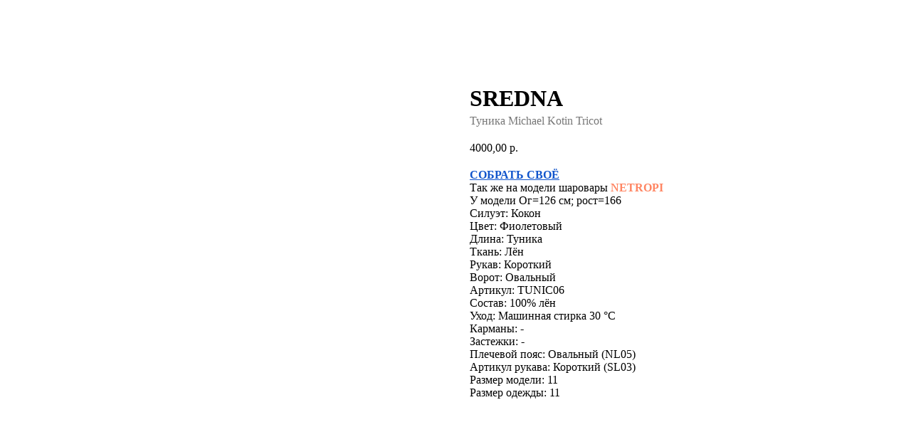

--- FILE ---
content_type: text/html; charset=UTF-8
request_url: https://www.michaelkotin.com/tproduct/1-901169003126-sredna
body_size: 21383
content:
<!DOCTYPE html>
<html lang="en" dir="ltr">
<head>
    <meta charset="utf-8">
    <meta name="viewport" content="width=device-width, initial-scale=1.0" />
    
<title>SREDNA - Туника Michael Kotin Tricot</title>
<meta name="description" content="туника из льна">
<meta name="keywords" content="">
<meta property="og:title" content="SREDNA" />
<meta property="og:description" content="туника из льна" />
<meta property="og:type" content="website" />
<meta property="og:url" content="https://www.michaelkotin.com/tproduct/1-901169003126-sredna" />
<meta property="og:image" content="https://static.tildacdn.com/tild3330-3961-4432-a435-663038316262/IMG_0636.jpg" />
<link rel="canonical" href="https://www.michaelkotin.com/tproduct/1-901169003126-sredna" />
    <link rel="stylesheet" href="https://static.tildacdn.com/css/fonts-tildasans.css" type="text/css" media="all">
    <link rel="stylesheet" href="https://static.tildacdn.com/css/tilda-grid-3.0.min.css">
    <link rel="stylesheet" href="https://static.tildacdn.com/ws/project1614150/tilda-blocks-page48540767.min.css?t=1765622583" type="text/css" media="all" onerror="this.loaderr='y';" /><link rel="stylesheet" href="https://static.tildacdn.com/ws/project1614150/tilda-blocks-page48540767.min.css?t=1765622583" type="text/css" media="all" onerror="this.loaderr='y';" />
    <link rel="stylesheet" href="https://static.tildacdn.com/css/tilda-cart-1.0.min.css" type="text/css" media="all">
    <link rel="stylesheet" href="https://static.tildacdn.com/css/tilda-forms-1.0.min.css" type="text/css" media="all">
    <link rel="stylesheet" href="https://static.tildacdn.com/css/tilda-catalog-1.1.min.css" type="text/css" media="all" onerror="this.loaderr='y';" />
    <link rel="stylesheet" href="https://static.tildacdn.com/css/tilda-delivery-1.0.min.css">
    <link rel="stylesheet" href="https://static.tildacdn.com/css/tilda-slds-1.4.min.css">
    <link rel="stylesheet" href="https://static.tildacdn.com/css/tilda-zoom-2.0.min.css">
    <link rel="stylesheet" href="https://static.tildacdn.com/css/tilda-popup-1.1.min.css">
    <link rel="stylesheet" href="https://static.tildacdn.com/css/tilda-cover-1.0.min.css" type="text/css" media="all">
    <link rel="stylesheet" href="https://static.tildacdn.com/css/tilda-menusub-1.0.min.css">
    <link rel="stylesheet" href="https://static.tildacdn.com/css/tilda-animation-1.0.min.css" type="text/css" media="all">
    <script src="https://static.tildacdn.com/js/tilda-scripts-3.0.min.js"></script>
    <script src="https://static.tildacdn.com/ws/project1614150/tilda-blocks-page48540767.min.js?t=1765622583" onerror="this.loaderr='y';"></script><script src="https://static.tildacdn.com/ws/project1614150/tilda-blocks-page48540767.min.js?t=1765622583" onerror="this.loaderr='y';"></script>
    <script src="https://static.tildacdn.com/js/tilda-forms-1.0.min.js" charset="utf-8"></script>
    <script src="https://static.tildacdn.com/js/hammer.min.js" charset="utf-8"></script>
    <script src="https://static.tildacdn.com/js/tilda-slds-1.4.min.js" charset="utf-8"></script>
    <script src="https://static.tildacdn.com/js/tilda-zoom-2.0.min.js" charset="utf-8"></script>
    <script src="https://static.tildacdn.com/js/tilda-cart-1.1.min.js" charset="utf-8"></script>
    <script src="https://static.tildacdn.com/js/tilda-products-1.0.min.js" charset="utf-8"></script>
    <script src="https://static.tildacdn.com/js/tilda-catalog-1.1.min.js" charset="utf-8" async onerror="this.loaderr='y';"></script>
    <script src="https://static.tildacdn.com/js/tilda-delivery-1.0.min.js" charset="utf-8"></script>
    <script src="https://static.tildacdn.com/js/tilda-cover-1.0.min.js" charset="utf-8"></script>
    <script src="https://static.tildacdn.com/js/tilda-menusub-1.0.min.js" charset="utf-8"></script>
    <script src="https://static.tildacdn.com/js/tilda-animation-1.0.min.js" charset="utf-8"></script>
    <script src="https://static.tildacdn.com/js/tilda-wishlist-1.0.min.js" charset="utf-8"></script>
    <script type="text/javascript">
    
    if((/bot|google|yandex|baidu|bing|msn|duckduckbot|teoma|slurp|crawler|spider|robot|crawling|facebook/i.test(navigator.userAgent))===false && typeof(sessionStorage)!='undefined' && sessionStorage.getItem('visited')!=='y'){	var style=document.createElement('style');	style.type='text/css';	style.innerHTML='@media screen and (min-width: 980px) {.t-records {opacity: 0;}.t-records_animated {-webkit-transition: opacity ease-in-out .2s;-moz-transition: opacity ease-in-out .2s;-o-transition: opacity ease-in-out .2s;transition: opacity ease-in-out .2s;}.t-records.t-records_visible {opacity: 1;}}';	document.getElementsByTagName('head')[0].appendChild(style);	$(document).ready(function() { $('.t-records').addClass('t-records_animated'); setTimeout(function(){ $('.t-records').addClass('t-records_visible'); sessionStorage.setItem('visited','y'); },400);	});}
    
    </script>
<script src="https://static.tildacdn.com/js/jquery-1.10.2.min.js" charset="utf-8"  onerror="this.loaderr='y';"></script><script src="https://static.tildacdn.com/js/tilda-lazyload-1.0.min.js" charset="utf-8" async onerror="this.loaderr='y';"></script><script src="https://static.tildacdn.com/js/tilda-widget-positions-1.0.min.js" charset="utf-8" async onerror="this.loaderr='y';"></script><script src="https://static.tildacdn.com/js/tilda-menu-1.0.min.js" charset="utf-8" async onerror="this.loaderr='y';"></script><script src="https://static.tildacdn.com/js/tilda-submenublocks-1.0.min.js" charset="utf-8" async onerror="this.loaderr='y';"></script><script src="https://static.tildacdn.com/js/tilda-menu-widgeticons-1.0.min.js" charset="utf-8" async onerror="this.loaderr='y';"></script><script src="https://static.tildacdn.com/js/tilda-skiplink-1.0.min.js" charset="utf-8" async onerror="this.loaderr='y';"></script><script src="https://static.tildacdn.com/js/tilda-events-1.0.min.js" charset="utf-8" async onerror="this.loaderr='y';"></script><link rel="stylesheet" href="https://static.tildacdn.com/css/tilda-menu-widgeticons-1.0.min.css" type="text/css" media="all" onerror="this.loaderr='y';" /></head>

<body class="t-body">
<div id="allrecords" class="t-records" data-hook="blocks-collection-content-node" data-tilda-project-id="1614150" data-tilda-page-id="" data-tilda-formskey="dab760838f0f08c316cadd5db05e93fa">

<!-- PRODUCT START -->

                
                        
                    
        
        
<!-- product header -->
<!--header-->
<div id="t-header" class="t-records" data-hook="blocks-collection-content-node" data-tilda-project-id="1614150" data-tilda-page-id="48540767" data-tilda-formskey="dab760838f0f08c316cadd5db05e93fa" data-tilda-stat-scroll="yes" data-tilda-lazy="yes" data-tilda-root-zone="one"   data-tilda-ts="y"    data-tilda-project-country="RU">

    <div id="rec745131638" class="r t-rec" style=" " data-animationappear="off" data-record-type="131"      >
<!-- T123 -->
    <div class="t123" >
        <div class="t-container_100 ">
            <div class="t-width t-width_100 ">
                <!-- nominify begin -->
                <script type="text/javascript">
    var digiScript = document.createElement ('script');
    digiScript.src = '//aq.dolyame.ru/6166/client.js?ts=' + Date.now();
    digiScript.defer = true;
    digiScript.async = true;
    document.body.appendChild (digiScript);
</script>
                 
                <!-- nominify end -->
            </div>  
        </div>
    </div>

</div>

</div>
<!--/header-->


<style>
    /* fix for hide popup close panel where product header set */
    .t-store .t-store__prod-popup__close-txt-wr, .t-store .t-popup__close {
        display: none !important;
    }
</style>

<!-- /product header -->

<div id="rec1" class="r t-rec" style="" >
    <div class="t-store t-store__prod-snippet__container">

        
        
        <a href="https://www.michaelkotin.com" class="t-popup__close" style="position:absolute; background-color:#ffffff">
            <div class="t-popup__close-wrapper">
                <svg class="t-popup__close-icon t-popup__close-icon_arrow" width="26px" height="26px" viewBox="0 0 26 26" version="1.1" xmlns="http://www.w3.org/2000/svg" xmlns:xlink="http://www.w3.org/1999/xlink"><path d="M10.4142136,5 L11.8284271,6.41421356 L5.829,12.414 L23.4142136,12.4142136 L23.4142136,14.4142136 L5.829,14.414 L11.8284271,20.4142136 L10.4142136,21.8284271 L2,13.4142136 L10.4142136,5 Z" fill="#000000"></path></svg>
                <svg class="t-popup__close-icon t-popup__close-icon_cross" width="23px" height="23px" viewBox="0 0 23 23" version="1.1" xmlns="http://www.w3.org/2000/svg" xmlns:xlink="http://www.w3.org/1999/xlink"><g stroke="none" stroke-width="1" fill="#000000" fill-rule="evenodd"><rect transform="translate(11.313708, 11.313708) rotate(-45.000000) translate(-11.313708, -11.313708) " x="10.3137085" y="-3.6862915" width="2" height="30"></rect><rect transform="translate(11.313708, 11.313708) rotate(-315.000000) translate(-11.313708, -11.313708) " x="10.3137085" y="-3.6862915" width="2" height="30"></rect></g></svg>
            </div>
        </a>
        
        <div class="js-store-product js-product t-store__product-snippet" data-product-lid="901169003126" data-product-uid="901169003126" itemscope itemtype="http://schema.org/Product">
            <meta itemprop="productID" content="901169003126" />

            <div class="t-container">
                <div>
                    <meta itemprop="image" content="https://static.tildacdn.com/tild3330-3961-4432-a435-663038316262/IMG_0636.jpg" />
                    <div class="t-store__prod-popup__slider js-store-prod-slider t-store__prod-popup__col-left t-col t-col_6">
                        <div class="js-product-img" style="width:100%;padding-bottom:75%;background-size:cover;opacity:0;">
                        </div>
                    </div>
                    <div class="t-store__prod-popup__info t-align_left t-store__prod-popup__col-right t-col t-col_6">

                        <div class="t-store__prod-popup__title-wrapper">
                            <h1 class="js-store-prod-name js-product-name t-store__prod-popup__name t-name t-name_xl" itemprop="name" >SREDNA</h1>
                            <div class="t-store__prod-popup__brand t-descr t-descr_xxs" itemprop="brand" itemscope itemtype="https://schema.org/Brand">
                                <span itemprop="name" class="js-product-brand">Туника Michael Kotin Tricot</span>                            </div>
                            <div class="t-store__prod-popup__sku t-descr t-descr_xxs">
                                <span class="js-store-prod-sku js-product-sku" translate="no" >
                                    
                                </span>
                            </div>
                        </div>

                                                                        <div itemprop="offers" itemscope itemtype="http://schema.org/AggregateOffer" style="display:none;">
                            <meta itemprop="lowPrice" content="4000.00" />
                            <meta itemprop="highPrice" content="4000.00" />
                            <meta itemprop="priceCurrency" content="RUB" />
                                                        <link itemprop="availability" href="http://schema.org/InStock">
                                                                                    <div itemprop="offers" itemscope itemtype="http://schema.org/Offer" style="display:none;">
                                <meta itemprop="serialNumber" content="387582328951" />
                                                                <meta itemprop="sku" content="Лён" />
                                                                <meta itemprop="price" content="4000.00" />
                                <meta itemprop="priceCurrency" content="RUB" />
                                                                <link itemprop="availability" href="http://schema.org/InStock">
                                                            </div>
                                                    </div>
                        
                                                
                        <div class="js-store-price-wrapper t-store__prod-popup__price-wrapper">
                            <div class="js-store-prod-price t-store__prod-popup__price t-store__prod-popup__price-item t-name t-name_md" style="">
                                                                <div class="js-product-price js-store-prod-price-val t-store__prod-popup__price-value" data-product-price-def="4000.0000" data-product-price-def-str="4000,00">4000,00</div><div class="t-store__prod-popup__price-currency" translate="no">р.</div>
                                                            </div>
                            <div class="js-store-prod-price-old t-store__prod-popup__price_old t-store__prod-popup__price-item t-name t-name_md" style="display:none;">
                                                                <div class="js-store-prod-price-old-val t-store__prod-popup__price-value"></div><div class="t-store__prod-popup__price-currency" translate="no">р.</div>
                                                            </div>
                        </div>

                        <div class="js-product-controls-wrapper">
                        </div>

                        <div class="t-store__prod-popup__links-wrapper">
                                                    </div>

                        
                        <div class="js-store-prod-text t-store__prod-popup__text t-descr t-descr_xxs" >
                                                    <div class="js-store-prod-all-text" itemprop="description">
                                <a href="https://www.michaelkotin.com/top06" style="font-size: 16px; font-style: normal; font-variant-caps: normal; text-decoration: underline; color: rgb(17, 85, 204);"><strong>СОБРАТЬ СВОЁ</strong></a><br />Так же на модели шаровары <strong><a href="http://michaelkotin.com/magazin/tproduct/210119263-763053862794-netropi" style="" data-redactor-tag="a">NETROPI</a></strong><br />У модели Ог=126 см; рост=166 <br />                            </div>
                                                                            <div class="js-store-prod-all-charcs">
                                                                                                                        <p class="js-store-prod-charcs">Силуэт: Кокон</p>
                                                                                                                            <p class="js-store-prod-charcs">Цвет: Фиолетовый</p>
                                                                                                                            <p class="js-store-prod-charcs">Длина: Туника</p>
                                                                                                                            <p class="js-store-prod-charcs">Ткань: Лён</p>
                                                                                                                            <p class="js-store-prod-charcs">Рукав: Короткий</p>
                                                                                                                            <p class="js-store-prod-charcs">Ворот: Овальный</p>
                                                                                                                            <p class="js-store-prod-charcs">Артикул: TUNIC06</p>
                                                                                                                            <p class="js-store-prod-charcs">Состав: 100% лён</p>
                                                                                                                            <p class="js-store-prod-charcs">Уход: Машинная стирка 30 °C</p>
                                                                                                                            <p class="js-store-prod-charcs">Карманы: -</p>
                                                                                                                            <p class="js-store-prod-charcs">Застежки: -</p>
                                                                                                                            <p class="js-store-prod-charcs">Плечевой пояс: Овальный (NL05)</p>
                                                                                                                            <p class="js-store-prod-charcs">Артикул рукава: Короткий (SL03)</p>
                                                                                                                            <p class="js-store-prod-charcs">Размер модели: 11</p>
                                                                                                                            <p class="js-store-prod-charcs">Размер одежды: 11</p>
                                                                                                                                                                            </div>
                                                </div>

                    </div>
                </div>

                            </div>
        </div>
                <div class="js-store-error-msg t-store__error-msg-cont"></div>
        <div itemscope itemtype="http://schema.org/ImageGallery" style="display:none;">
                                                                                                                                    </div>

    </div>

                        
                        
    
    <style>
        /* body bg color */
        

        /* body bg color end */
        /* Slider stiles */
        .t-slds__bullet_active .t-slds__bullet_body {
            background-color: #222 !important;
        }

        .t-slds__bullet:hover .t-slds__bullet_body {
            background-color: #222 !important;
        }
        /* Slider stiles end */
    </style>
    

            
        
    <style>
        

        

        
    </style>
    
    
        
    <style>
        
    </style>
    
    
        
    <style>
        
    </style>
    
    
        
        <style>
    
                                    
        </style>
    
    
    <div class="js-store-tpl-slider-arrows" style="display: none;">
              


<div class="t-slds__arrow_wrapper t-slds__arrow_wrapper-left" data-slide-direction="left">
  <div class="t-slds__arrow t-slds__arrow-left " >
    <div class="t-slds__arrow_body t-slds__arrow_body-left" style="width: 17px;">
      <svg style="display: block" viewBox="0 0 17.3 33" xmlns="http://www.w3.org/2000/svg" xmlns:xlink="http://www.w3.org/1999/xlink">
                <desc>Left</desc>
        <polyline
        fill="none"
        stroke="#222"
        stroke-linejoin="butt"
        stroke-linecap="butt"
        stroke-width="1"
        points="0.5,0.5 16.5,16.5 0.5,32.5"
        />
      </svg>
    </div>
  </div>
</div>
<div class="t-slds__arrow_wrapper t-slds__arrow_wrapper-right" data-slide-direction="right">
  <div class="t-slds__arrow t-slds__arrow-right " >
    <div class="t-slds__arrow_body t-slds__arrow_body-right" style="width: 17px;">
      <svg style="display: block" viewBox="0 0 17.3 33" xmlns="http://www.w3.org/2000/svg" xmlns:xlink="http://www.w3.org/1999/xlink">
        <desc>Right</desc>
        <polyline
        fill="none"
        stroke="#222"
        stroke-linejoin="butt"
        stroke-linecap="butt"
        stroke-width="1"
        points="0.5,0.5 16.5,16.5 0.5,32.5"
        />
      </svg>
    </div>
  </div>
</div>    </div>

    
    <script>
        t_onReady(function() {
            var tildacopyEl = document.getElementById('tildacopy');
            if (tildacopyEl) tildacopyEl.style.display = 'none';

            var recid = '1';
            var options = {};
            var product = {"uid":901169003126,"rootpartid":444653,"title":"SREDNA","brand":"Туника Michael Kotin Tricot","descr":"туника из льна","text":"<a href=\"https:\/\/www.michaelkotin.com\/top06\" style=\"font-size: 16px; font-style: normal; font-variant-caps: normal; text-decoration: underline; color: rgb(17, 85, 204);\"><strong>СОБРАТЬ СВОЁ<\/strong><\/a><br \/>Так же на модели шаровары <strong><a href=\"http:\/\/michaelkotin.com\/magazin\/tproduct\/210119263-763053862794-netropi\" style=\"\" data-redactor-tag=\"a\">NETROPI<\/a><\/strong><br \/>У модели Ог=126 см; рост=166 <br \/>","price":"4000.0000","gallery":[{"img":"https:\/\/static.tildacdn.com\/tild3330-3961-4432-a435-663038316262\/IMG_0636.jpg"},{"img":"https:\/\/static.tildacdn.com\/tild6539-6238-4434-b764-643561633261\/IMG_0632.jpg"},{"img":"https:\/\/static.tildacdn.com\/tild6231-3364-4332-b337-366430326465\/IMG_0635.jpg"},{"img":"https:\/\/static.tildacdn.com\/tild3163-3138-4635-b036-366339663830\/IMG_0637.jpg"}],"sort":1020236,"portion":0,"newsort":0,"json_options":"[{\"title\":\"Цвет\",\"params\":{\"view\":\"select\",\"hasColor\":false,\"linkImage\":true},\"values\":[\"Фиолетовый пёстротканный\"]}]","json_chars":"[{\"title\": \"Силуэт\", \"value\": \"Кокон\"}, {\"title\": \"Цвет\", \"value\": \"Фиолетовый\"}, {\"title\": \"Длина\", \"value\": \"Туника\"}, {\"title\": \"Ткань\", \"value\": \"Лён\"}, {\"title\": \"Рукав\", \"value\": \"Короткий\"}, {\"title\": \"Ворот\", \"value\": \"Овальный\"}, {\"title\": \"Артикул\", \"value\": \"TUNIC06\"}, {\"title\": \"Состав\", \"value\": \"100% лён\"}, {\"title\": \"Уход\", \"value\": \"Машинная стирка 30 °C\"}, {\"title\": \"Карманы\", \"value\": \"-\"}, {\"title\": \"Застежки\", \"value\": \"-\"}, {\"title\": \"Плечевой пояс\", \"value\": \"Овальный (NL05)\"}, {\"title\": \"Артикул рукава\", \"value\": \"Короткий (SL03)\"}, {\"title\": \"Размер модели\", \"value\": \"11\"}, {\"title\": \"Размер одежды\", \"value\": \"11\"}]","externalid":"cLILOMPTXnP9cZ97giJx","pack_label":"lwh","pack_x":0,"pack_y":0,"pack_z":0,"pack_m":0,"serverid":"master","servertime":"1723530337.9884","parentuid":"","editions":[{"uid":387582328951,"externalid":"9HpbLZ6hKsrb83BUelN8","sku":"Лён","price":"4 000.00","priceold":"","quantity":"","img":"https:\/\/static.tildacdn.com\/tild3330-3961-4432-a435-663038316262\/IMG_0636.jpg","Цвет":"Фиолетовый пёстротканный"}],"characteristics":[{"title":"Силуэт","value":"Кокон"},{"title":"Цвет","value":"Фиолетовый"},{"title":"Длина","value":"Туника"},{"title":"Ткань","value":"Лён"},{"title":"Рукав","value":"Короткий"},{"title":"Ворот","value":"Овальный"},{"title":"Артикул","value":"TUNIC06"},{"title":"Состав","value":"100% лён"},{"title":"Уход","value":"Машинная стирка 30 °C"},{"title":"Карманы","value":"-"},{"title":"Застежки","value":"-"},{"title":"Плечевой пояс","value":"Овальный (NL05)"},{"title":"Артикул рукава","value":"Короткий (SL03)"},{"title":"Размер модели","value":"11"},{"title":"Размер одежды","value":"11"}],"properties":[{"title":"Позиция","params":{"type":"single"},"sort":1,"values":"Туника\nТуника+шаровары=+5500"},{"title":"Размер","params":{"type":"single"},"sort":2,"values":"я не знаю размера, свяжитесь со мной\n0\n1\n2\n3\n4\n5\n6\n7\n8\n9\n10\n11\n12\n13\n14\n15\n16\n17"}],"partuids":[],"url":"https:\/\/www.michaelkotin.com\/tproduct\/1-901169003126-sredna"};

            // draw slider or show image for SEO
            if (window.isSearchBot) {
                var imgEl = document.querySelector('.js-product-img');
                if (imgEl) imgEl.style.opacity = '1';
            } else {
                
                var prodcard_optsObj = {
    hasWrap: false,
    txtPad: '',
    bgColor: '',
    borderRadius: '',
    shadowSize: '0px',
    shadowOpacity: '',
    shadowSizeHover: '',
    shadowOpacityHover: '',
    shadowShiftyHover: '',
    btnTitle1: '',
    btnLink1: '',
    btnTitle2: '',
    btnLink2: '',
    showOpts: false};

var price_optsObj = {
    color: '',
    colorOld: '',
    fontSize: '',
    fontWeight: ''
};

var popup_optsObj = {
    columns: '',
    columns2: '',
    isVertical: '',
    align: '',
    btnTitle: '_Buy_now_',
    closeText: '',
    iconColor: '',
    containerBgColor: '',
    overlayBgColorRgba: '',
    popupStat: '',
    popupContainer: '',
    fixedButton: false,
    mobileGalleryStyle: ''
};

var slider_optsObj = {
    anim_speed: '',
    arrowColor: '',
    videoPlayerIconColor: '',
    cycle: '',
    controls: '',
    bgcolor: ''
};

var slider_dotsOptsObj = {
    size: '',
    bgcolor: '',
    bordersize: '',
    bgcoloractive: ''
};

var slider_slidesOptsObj = {
    zoomable: false,
    bgsize: '',
    ratio: '0.75'
};

var typography_optsObj = {
    descrColor: '',
    titleColor: ''
};

var default_sortObj = {
    in_stock: false};

var btn1_style = 'color:#ffffff;background-color:#000000;';
var btn2_style = '';

var options_catalog = {
    btn1_style: btn1_style,
    btn2_style: btn2_style,
    storepart: '',
    prodCard: prodcard_optsObj,
    popup_opts: popup_optsObj,
    defaultSort: default_sortObj,
    slider_opts: slider_optsObj,
    slider_dotsOpts: slider_dotsOptsObj,
    slider_slidesOpts: slider_slidesOptsObj,
    typo: typography_optsObj,
    price: price_optsObj,
    blocksInRow: '',
    imageHover: false,
    imageHeight: '',
    imageRatioClass: 't-store__card__imgwrapper_4-3',
    align: '',
    vindent: '',
    isHorizOnMob:false,
    itemsAnim: '',
    hasOriginalAspectRatio: false,
    markColor: '',
    markBgColor: '',
    currencySide: 'r',
    currencyTxt: 'р.',
    currencySeparator: ',',
    currencyDecimal: '',
    btnSize: '',
    verticalAlignButtons: false,
    hideFilters: false,
    titleRelevants: '',
    showRelevants: '',
    relevants_slider: false,
    relevants_quantity: '',
    isFlexCols: false,
    isPublishedPage: true,
    previewmode: true,
    colClass: 't-col t-col_3',
    ratio: '',
    sliderthumbsside: '',
    showStoreBtnQuantity: '',
    tabs: '',
    galleryStyle: '',
    title_typo: '',
    descr_typo: '',
    price_typo: '',
    price_old_typo: '',
    menu_typo: '',
    options_typo: '',
    sku_typo: '',
    characteristics_typo: '',
    button_styles: '',
    button2_styles: '',
    buttonicon: '',
    buttoniconhover: '',
};                
                // emulate, get options_catalog from file store_catalog_fields
                options = options_catalog;
                options.typo.title = "" || '';
                options.typo.descr = "" || '';

                try {
                    if (options.showRelevants) {
                        var itemsCount = '4';
                        var relevantsMethod;
                        switch (options.showRelevants) {
                            case 'cc':
                                relevantsMethod = 'current_category';
                                break;
                            case 'all':
                                relevantsMethod = 'all_categories';
                                break;
                            default:
                                relevantsMethod = 'category_' + options.showRelevants;
                                break;
                        }

                        t_onFuncLoad('t_store_loadProducts', function() {
                            t_store_loadProducts(
                                'relevants',
                                recid,
                                options,
                                false,
                                {
                                    currentProductUid: '901169003126',
                                    relevantsQuantity: itemsCount,
                                    relevantsMethod: relevantsMethod,
                                    relevantsSort: 'random'
                                }
                            );
                        });
                    }
                } catch (e) {
                    console.log('Error in relevants: ' + e);
                }
            }

            
                        

            window.tStoreOptionsList = [{"title":"Цвет","params":{"view":"select","hasColor":false,"linkImage":true},"values":[{"id":21110093,"value":"\" Белый шум\""},{"id":19623160,"value":"\"Баклажановая\""},{"id":21110129,"value":"\"Белый шум\""},{"id":19621678,"value":"\"Бирюзово-лавандовый\""},{"id":21788402,"value":"\"Бирюзовые цветы \"Модерн\"\""},{"id":21788290,"value":"\"Бирюзовый\""},{"id":19623169,"value":"\"Бордовая\""},{"id":3433228,"value":"\"Бронза\/серый\""},{"id":3463669,"value":"\"Горох \/ трава \""},{"id":3463666,"value":"\"Горох \/фуксия \""},{"id":3434443,"value":"\"Горчица Брызги\""},{"id":19621645,"value":"\"Горчица\""},{"id":3433324,"value":"\"Горчица\/бронза\""},{"id":3433189,"value":"\"Горчица\/серый\""},{"id":3434641,"value":"\"Графит\""},{"id":21788326,"value":"\"Динозавры\""},{"id":3434680,"value":"\"Жёлтый\""},{"id":3433204,"value":"\"Изумруд\/оливка\""},{"id":3433186,"value":"\"Изумруд\/серый\""},{"id":3894829,"value":"\"Красные коты\""},{"id":19623163,"value":"\"Лавандовая\""},{"id":21788350,"value":"\"Леопард\""},{"id":3433270,"value":"\"Малина\/бронза\""},{"id":3433201,"value":"\"Малина\/горчица\""},{"id":19623175,"value":"\"Молочны\""},{"id":21788294,"value":"\"Молочный белый\""},{"id":19622461,"value":"\"Молочный\""},{"id":19623157,"value":"\"Неоново-розовая\""},{"id":3434668,"value":"\"Оливковый\""},{"id":21788318,"value":"\"Оранжевый фламинго и цветы\""},{"id":3434635,"value":"\"Оранжевый\""},{"id":21788298,"value":"\"Персиковый\""},{"id":3463684,"value":"\"Полоска \/ полоска \""},{"id":3463675,"value":"\"Полоска \/трава \""},{"id":3434446,"value":"\"Пыльно-голубой\""},{"id":21788302,"value":"\"Пыльный шалфей\""},{"id":21788410,"value":"\"Райски-зелёные цветы\""},{"id":3463660,"value":"\"Розовые ромбы \/ голубой \""},{"id":21788330,"value":"\"Розовые цветы на черном фоне\""},{"id":37212706,"value":"\"Розовый\""},{"id":19621654,"value":"\"Рыжий\""},{"id":3434581,"value":"\"Салатовый\""},{"id":19621657,"value":"\"Светло-лимонный\""},{"id":21788306,"value":"\"Светло-розовый\""},{"id":19622467,"value":"\"Светло-серый\""},{"id":21788414,"value":"\"Серо-бронзово-горчичный\""},{"id":3463663,"value":"\"Серо-зеленый \/ голубой \""},{"id":3433339,"value":"\"Серый\/малина\""},{"id":3434425,"value":"\"Синий электрик\/портвейн\""},{"id":21788406,"value":"\"Сиреневые цветы \"Модерн\"\""},{"id":3434689,"value":"\"Тёмно-синий\""},{"id":21788338,"value":"\"Терракотовые цветы\""},{"id":19622647,"value":"\"Тетрис Зарождение космоса\", фрагмент 2 из 3"},{"id":19622650,"value":"\"Тетрис Зарождение космоса\", фрагмент 3 из 3"},{"id":3463672,"value":"\"Трава \/ оливка\""},{"id":21788314,"value":"\"Ультрамарин\""},{"id":19621684,"value":"\"Фиолетово-изумрудный\""},{"id":21788418,"value":"\"Цветы Бордо\""},{"id":21788342,"value":"\"Цветы Китая\""},{"id":21788334,"value":"\"Цветы на зеленом фоне\""},{"id":21788346,"value":"\"Цветы Франции\""},{"id":20298772,"value":"\"Цветы Фуксия\""},{"id":21788398,"value":"\"Чайки\""},{"id":19623172,"value":"\"Чёрная\""},{"id":21788322,"value":"\"Чёрные разводы на белом\""},{"id":3434695,"value":"\"Черный\""},{"id":3434428,"value":"\"Чёрный\/Ярко-красный\""},{"id":19623166,"value":"\"Яблочная\""},{"id":3434572,"value":"\"Японская графика\/тёмно-синий\""},{"id":21788310,"value":"\"Ярко-розовый\""},{"id":3434437,"value":"\"Ярко-розовый\/бежевый\""},{"id":2210114,"value":"Camel"},{"id":364319,"value":"Баклажан"},{"id":3251473,"value":"Баклажан\\Черный"},{"id":8564575,"value":"Бархат"},{"id":3665092,"value":"Бежево-лавандовый"},{"id":14359891,"color":"#8a8049","value":"Бежево-серый"},{"id":454415,"color":"#ffffff","value":"Бежевый"},{"id":3734359,"value":"Бежевый жаккард"},{"id":4129708,"value":"Бежевый лён"},{"id":2168984,"value":"Бежевый ресайклинг"},{"id":3615862,"value":"Бежевый тёмный"},{"id":9906877,"value":"Бело-синий"},{"id":2167376,"color":"#ffffff","value":"Белый"},{"id":306818,"value":"Бирюза"},{"id":2082896,"value":"Бирюза пёстротканный"},{"id":510512,"value":"Бирюзовый"},{"id":388226,"value":"Болотный"},{"id":389330,"value":"Болотный зелёный"},{"id":306803,"value":"Бордо"},{"id":5637199,"value":"Бордово-сиреневый"},{"id":18313924,"color":"#850a0a","value":"Бордовый"},{"id":2074664,"value":"ботега"},{"id":3159142,"value":"Бронза"},{"id":18932569,"value":"Брючная саржа , \"Чёрный\""},{"id":18932566,"value":"Брючная шерсть, \"Тёмный графит\""},{"id":388229,"value":"Бутылочный зеленый"},{"id":2069618,"value":"бутылочный зеленый+ярко-красный"},{"id":4687699,"value":"Голографик"},{"id":9906322,"value":"Голубо-коричневый"},{"id":9908515,"value":"Голубо-оранжево-красный"},{"id":3607423,"value":"Голубо-серый"},{"id":306851,"value":"Голубой"},{"id":3527728,"value":"Голубой тай-дай"},{"id":12439945,"color":"#ffffff","value":"Голубой-красный"},{"id":2855416,"value":"Голубой\/ Баклажан"},{"id":2147774,"value":"Горох"},{"id":5383207,"value":"Горохи"},{"id":306716,"value":"Горчица"},{"id":306926,"value":"Графит"},{"id":2801716,"value":"Графит + серый"},{"id":306710,"value":"Графит меланж"},{"id":2789965,"value":"графит №3"},{"id":3527911,"value":"Графит+голубой"},{"id":2141936,"value":"Графит+желтый"},{"id":4479070,"value":"Графит+оранжевый"},{"id":3718702,"value":"Графит+светло-серый мех"},{"id":2313620,"value":"Графит+серый"},{"id":2949907,"value":"Графит+черный"},{"id":3718672,"value":"Графит+черный мех"},{"id":2789935,"value":"графит-песок №9"},{"id":8599495,"value":"Графит\/фуксия"},{"id":3229408,"value":"Графит\\Слива"},{"id":2402987,"value":"Джинс"},{"id":3727273,"value":"Жёло-коралловый"},{"id":2436806,"value":"Жёлтая"},{"id":14024311,"color":"#ecf542","value":"Жёлто-голубой"},{"id":306740,"value":"Жёлтый"},{"id":4430722,"value":"Желтый + бордо"},{"id":6819763,"value":"Жёлтый пэчворк"},{"id":2947186,"value":"Желтый+ Коралл"},{"id":2815612,"value":"Жёлтый+бордо"},{"id":2950267,"value":"Жёлтый+синий"},{"id":5739541,"value":"Жемчужно-голубой"},{"id":454472,"value":"Запёкшаяся кровь"},{"id":10762516,"value":"Зелено-розово-голубой"},{"id":3625543,"color":"#ffffff","value":"Зеленый"},{"id":3615415,"value":"Зеленый+красный"},{"id":446597,"value":"Золотисто-бежевый"},{"id":9906949,"color":"#ffffff","value":"Золотой"},{"id":6818989,"value":"Измруд"},{"id":306695,"color":"#174d40","value":"Изумруд"},{"id":32984817,"value":"Изумруд-графит-коричневый"},{"id":4048669,"value":"Изумруд\/принт \"Космогоры\""},{"id":6818800,"value":"Изумрудные паетки"},{"id":2074616,"value":"Изумрудный"},{"id":4687099,"value":"Изумрудный меланж"},{"id":18313948,"color":"#6a3ddb","value":"Индиго"},{"id":18932584,"color":"#b8b6b6","value":"Иск. замша в рубчик, \"Светло-серый\""},{"id":18932233,"color":"#0a0a0a","value":"Иск. замша, \"Чёрный\""},{"id":306932,"color":"#15276b","value":"Какао"},{"id":396722,"value":"Кипенно-белый"},{"id":364343,"value":"Коралл"},{"id":3926644,"value":"Коралл+синий"},{"id":3043942,"value":"Коралл+Яблоко"},{"id":18314113,"color":"#6b300e","value":"Коричневая"},{"id":9477013,"value":"Коричнево-Голубой"},{"id":13737691,"color":"#70500c","value":"Коричнево-горчичное"},{"id":9906814,"value":"Коричнево-Кремовый"},{"id":2130443,"color":"#ffffff","value":"Коричневый"},{"id":2044634,"value":"Коричневый баклажан"},{"id":14024320,"value":"Красно-белый"},{"id":2122931,"value":"Красно-синий"},{"id":3794662,"value":"Красно-чёрный"},{"id":2136914,"color":"#ffffff","value":"Красный"},{"id":3556774,"value":"Красный+зеленый"},{"id":3716371,"value":"Красный+хаки"},{"id":306857,"color":"#b5ac8d","value":"Крем"},{"id":19292134,"value":"Креп \"Пыльно-голубой \""},{"id":4696573,"value":"Кровавый коричневый"},{"id":364301,"color":"#a66fd1","value":"Лаванда"},{"id":2789956,"value":"лаванда №2"},{"id":3157306,"value":"Лаванда+графит"},{"id":3447241,"value":"Лаванда+оливка"},{"id":3333076,"value":"Лаванда+пыльно-голубой"},{"id":2947819,"value":"Лаванда+светло-серый"},{"id":3778687,"value":"Лаванда+светло-серый мех"},{"id":2313644,"value":"Лаванда+серый"},{"id":8571415,"value":"Лавандовыйтай-дай"},{"id":8572084,"value":"Лён ресайклинг"},{"id":454409,"value":"Лиловый"},{"id":2337167,"value":"Листья монстеры"},{"id":2082926,"value":"Маки"},{"id":364361,"value":"Малина"},{"id":2950231,"value":"Малина+ бордо"},{"id":3719560,"value":"Малина+мех бордо"},{"id":18314050,"color":"#750707","value":"Малиновая"},{"id":2092562,"value":"Мелкий цветочек"},{"id":2528432,"value":"Мерный локскут"},{"id":2448665,"value":"Мерный лоскут"},{"id":33441738,"value":"Мокрый асфальт"},{"id":2092559,"value":"Молочный"},{"id":327455,"color":"#ffffff","value":"Морская волна"},{"id":3625030,"value":"Морская волна+оранжевый"},{"id":2082320,"value":"морской"},{"id":2130434,"value":"Мох"},{"id":454427,"value":"Мох (пёстротканный болотный)"},{"id":3721414,"value":"Мята"},{"id":9908155,"value":"Мята\/розовый\/голубой"},{"id":454412,"value":"Мятный"},{"id":18932563,"value":"Мятый брючный атлас, \"Тёплый серый\""},{"id":19899085,"value":"Небесно-голубой"},{"id":18313951,"color":"#e0acb2","value":"Нежно-розовый"},{"id":310430,"value":"Оливка"},{"id":3734464,"value":"Оливка+светло-серый"},{"id":3927229,"value":"Оливка+фуксия"},{"id":3806902,"value":"Оливково-чёрный"},{"id":2336996,"value":"Оливковый"},{"id":2142365,"value":"Оливковый+серый"},{"id":18314116,"color":"#e67812","value":"Оранжевая"},{"id":306971,"value":"Оранжевый"},{"id":364337,"value":"Песок"},{"id":2056457,"value":"пестрый"},{"id":2341358,"value":"Полоска"},{"id":2690996,"value":"Портвейн"},{"id":4687183,"value":"Портвейн\/баклажан"},{"id":4694698,"value":"Портвейн\/бордо"},{"id":389429,"color":"#471010","value":"Портвейновый"},{"id":3543715,"value":"принт"},{"id":3614983,"value":"Принт \"Цветы\""},{"id":2542328,"value":"Пыльная роза"},{"id":364340,"color":"#647da3","value":"Пыльно-голубой"},{"id":3734056,"value":"Пыльно-розовый"},{"id":3665080,"value":"Пыльно-свекольный"},{"id":2092499,"value":"Пыльно-сиреневый"},{"id":12273538,"value":"Пыльный хаки"},{"id":17893186,"value":"Пэчворк+черный"},{"id":2717657,"value":"Ресайклинг"},{"id":3517717,"value":"Розово-жёлтый"},{"id":18153724,"color":"#f56cac","value":"Розово-зелёный"},{"id":4855147,"value":"Розово-синий"},{"id":3527380,"value":"розово-сиреневый"},{"id":5642257,"value":"Розово-фиолетовый"},{"id":375545,"value":"Розовый"},{"id":364346,"value":"Розовый тёплый"},{"id":455252,"value":"Розовый холодный"},{"id":306719,"value":"Розовый яркий"},{"id":2789938,"value":"розовый-жёлтый №10"},{"id":4527793,"value":"Ромбы"},{"id":18154000,"color":"#e05403","value":"Рыжий"},{"id":14232898,"value":"Салатовый"},{"id":3558223,"value":"Сапфир"},{"id":510521,"value":"Сапфировый"},{"id":3665065,"value":"Свело-серое"},{"id":3719155,"value":"Свело-серый"},{"id":549578,"value":"Светло-голубой"},{"id":454406,"value":"Светло-коричневый"},{"id":14024194,"value":"Светло-серая шерсть"},{"id":306953,"value":"Светло-серый"},{"id":454430,"value":"Светло-серый жаккард"},{"id":306713,"value":"Светло-серый меланж"},{"id":2789941,"value":"светло-серый №4"},{"id":2680235,"value":"Светло-серый+лаванда"},{"id":3718711,"value":"Светло-серый+мех изумруд"},{"id":18772561,"value":"Светло-серый, светоотражающий"},{"id":2789947,"value":"светло-серый-лаванда №8"},{"id":2789950,"value":"светло-серый-пыльно-голубой №6"},{"id":2147732,"value":"Светлый изумруд"},{"id":2541896,"color":"#750707","value":"Серая"},{"id":2166035,"value":"Серая клетка"},{"id":4145191,"value":"Серо-бирюзовый"},{"id":3665035,"value":"Серо-бордовое"},{"id":2083064,"value":"Серо-голубая"},{"id":3665059,"value":"Серо-голубое"},{"id":2055767,"value":"Серо-голубой"},{"id":3625474,"value":"Серо-лавандовый"},{"id":3734446,"value":"Серо-песочный"},{"id":2198183,"value":"Серо-розовый"},{"id":3556660,"value":"Серо-синий тай-дай"},{"id":454424,"value":"Серо-сиреневый"},{"id":3665071,"value":"Серо-фиолетовый"},{"id":2044574,"color":"#ffffff","value":"Серый"},{"id":2147786,"value":"Серый графит"},{"id":2130446,"value":"Серый жаккард"},{"id":3738544,"value":"Серый меланж"},{"id":3528046,"value":"Серый пестротканный"},{"id":3624907,"value":"Серый тай-дай"},{"id":4144468,"value":"Серый-жаккард"},{"id":3679408,"value":"серый-меланж"},{"id":13597117,"value":"Серый-слива-чёрный"},{"id":2122934,"value":"Сине-белый"},{"id":9244021,"value":"Сине-голубой"},{"id":3527347,"value":"Сине-зеленый"},{"id":9906940,"color":"#ffffff","value":"Сине-красная клетка"},{"id":4129147,"value":"Сине-красный"},{"id":14024389,"value":"Сине-розовое"},{"id":306962,"value":"Синий"},{"id":364202,"value":"Синий Элекрик"},{"id":306722,"value":"Синий электрик"},{"id":3716218,"value":"Синий+графит"},{"id":3926773,"value":"Синий+жёлтый"},{"id":3527704,"value":"Синий+светло-серый"},{"id":3043516,"value":"Синий+черный"},{"id":3557731,"value":"Синий\/пэчворк"},{"id":18314092,"color":"#8561e0","value":"Сиреневая"},{"id":5627932,"value":"Сиренево-фиолетовый"},{"id":306728,"value":"Сиреневый"},{"id":364367,"value":"Слива"},{"id":3227218,"value":"Слива+ Бордо"},{"id":2760575,"value":"Слива+коралл"},{"id":3718663,"value":"Слива+мех изумруд"},{"id":2726363,"value":"Слива+чёрный"},{"id":8604493,"value":"Совы"},{"id":4508560,"value":"Созвездия"},{"id":2164685,"value":"Стрекозы"},{"id":454475,"value":"Тёмная морская волна"},{"id":389432,"value":"Тёмно синий"},{"id":2212577,"value":"Темно синяя+светло голубая"},{"id":18313954,"color":"#34542c","value":"Тёмно-зелёный"},{"id":14360020,"color":"#344724","value":"Тёмно-оливковый"},{"id":454403,"color":"#1f1c1c","value":"Тёмно-серый"},{"id":3528214,"value":"темно-серый меланж"},{"id":306707,"value":"Темно-синий"},{"id":8609260,"value":"Тёмно-синий + фиолетовый\/бордо"},{"id":18314053,"color":"#15276b","value":"Тёмно-синяя"},{"id":3625462,"value":"тёмно-фиоелетовый"},{"id":446594,"value":"Тёмно-фиолетовый"},{"id":2130494,"value":"Тёмный"},{"id":2760398,"value":"Темный хаки"},{"id":389060,"value":"Терракот"},{"id":389441,"value":"Трава"},{"id":18314098,"color":"#1d874c","value":"Травяная"},{"id":5740531,"value":"Травяной"},{"id":19622932,"value":"Фиолетово"},{"id":14024365,"value":"Фиолетово-розовый"},{"id":2789944,"value":"фиолетово-светло-серый №11"},{"id":2319428,"value":"Фиолетовый"},{"id":454400,"value":"Фиолетовый пёстротканный"},{"id":3556786,"value":"фиолетовый пестротканый"},{"id":4698250,"value":"Фиолетовый+сиреневый"},{"id":8571298,"value":"Фиолетовый-синий"},{"id":3528271,"value":"Фисташка"},{"id":454418,"value":"Фисташковый"},{"id":2165903,"value":"Фисташковый в полоску"},{"id":4273975,"value":"Фуксиево-розовый"},{"id":306848,"color":"#fa1995","value":"Фуксия"},{"id":14030548,"value":"Фуксия\\фиолетовый\\бирюза"},{"id":549590,"color":"#4e7035","value":"Хаки"},{"id":5740084,"value":"Холодный графит"},{"id":549572,"value":"Холодный розовый"},{"id":2165162,"value":"Цветок"},{"id":4687021,"value":"цветочный принт"},{"id":2083190,"value":"Цветы"},{"id":5630338,"color":"#0a0909","value":"Черно-белый"},{"id":3662926,"value":"Черно-серое"},{"id":2789932,"value":"чёрно-серый №12"},{"id":14024401,"value":"Чёрно-сине-серый"},{"id":306701,"color":"#0a0909","value":"Чёрный"},{"id":8236870,"value":"Чёрный+белый"},{"id":2212538,"value":"Чёрный+бордо"},{"id":3718183,"value":"Черный+мех бордо"},{"id":8236873,"value":"Чёрный+морская волна"},{"id":3527794,"value":"Чёрный+оранжевый"},{"id":3727264,"value":"чёрный+св.серый"},{"id":2789959,"value":"чёрный-яблоко №13"},{"id":8571958,"value":"Чёрный\/бордо"},{"id":8604280,"value":"Чёрный\/коричневый"},{"id":4866307,"value":"Черный\\фуксия+оливка"},{"id":2142242,"value":"Шахматы"},{"id":389423,"value":"Шоколад"},{"id":4129690,"value":"Шоколад+розовый"},{"id":5630437,"value":"Шоколад+ярко-розовый"},{"id":2789953,"value":"шоколад-морская волна №5"},{"id":364364,"color":"#4ab342","value":"Яблоко"},{"id":2789962,"value":"яблоко №1"},{"id":2056784,"value":"японские цветы"},{"id":377687,"value":"Ярко-голубой"},{"id":3517693,"value":"Ярко-жёлтый"},{"id":549575,"value":"Ярко-зелёный"},{"id":306704,"color":"#fa0000","value":"Ярко-красный"},{"id":2739923,"value":"Ярко-красныйт+оливка"},{"id":18314110,"color":"#4e7035","value":"Ярко-розовая"},{"id":549569,"color":"#f56cac","value":"Ярко-розовый"},{"id":454397,"value":"Ярко-синий"},{"id":18314062,"color":"#0033ff","value":"Ярко-синяя"},{"id":364322,"value":"Ярко-фиолетовый"},{"id":21157826,"value":"“Бирюзовый\""},{"id":21157880,"value":"“Васильковый\""},{"id":21157031,"value":"“Динозавры”"},{"id":21195116,"value":"“Леопард\""},{"id":39859482,"value":"“Многоцвет”"},{"id":21157829,"value":"“Молочный белый\""},{"id":21157091,"value":"“Оранжевые фламинго и цветы”"},{"id":21157832,"value":"“Персиковый\""},{"id":19621651,"value":"“Пыльная лаванда”"},{"id":21157883,"value":"“Пыльно-голубой\""},{"id":19621666,"value":"“Пыльно-голубой”"},{"id":21157835,"value":"“Пыльный шалфей\""},{"id":21157040,"value":"“Розовые цветы на чёрном”"},{"id":21157838,"value":"“Светло-розовый\""},{"id":21195113,"value":"“Стрекозы на чёрном\""},{"id":21157139,"value":"“Терракотовые цветы\""},{"id":21157886,"value":"“Ультрамарин\""},{"id":21157094,"value":"“Цветы Китая\""},{"id":21157088,"value":"“Цветы на зелёном фоне”"},{"id":21157142,"value":"“Цветы Франции\""},{"id":20298760,"value":"“Цветы Фуксия”"},{"id":21195182,"value":"“Чёрные разводы на белом\""},{"id":19621672,"value":"“Чёрный”"},{"id":21157877,"value":"“Ярко-розовый\""}]},{"title":"Артикул длины","params":[],"values":[{"id":"402311","value":"Below knee"},{"id":"402305","value":"Dress mini"},{"id":"402308","value":"Knee"},{"id":"402320","value":"Maxi"},{"id":"402317","value":"Midaxi"},{"id":"402314","value":"Midi"}]},{"title":"Артикул длины рукава","params":[],"values":[{"id":"402362","value":"3\/4"},{"id":"402365","value":"7\/8"},{"id":"2861284","value":"Без рукава"},{"id":"402356","value":"До локтя"},{"id":"402353","value":"Короткий"},{"id":"402350","value":"Крыло"},{"id":"402359","value":"Ниже локтя"},{"id":"402368","value":"Полный"},{"id":"402374","value":"Супердлинный"},{"id":"402371","value":"Удлинённый"}]},{"title":"Артикул выреза","params":{"view":"buttons","hasColor":false,"linkImage":false},"values":[{"id":"402383","value":"V-образный"},{"id":"2918446","value":"В пол"},{"id":"402401","value":"Закрытая"},{"id":"2905855","value":"Капюшон"},{"id":"402404","value":"Квадрат"},{"id":"2918452","value":"Короткая куртка"},{"id":"2918308","value":"Кототкий топ"},{"id":"2918455","value":"Куртка до середины бедра"},{"id":"402386","value":"Лодка"},{"id":"2918410","value":"Макси"},{"id":"2918407","value":"Мидакси"},{"id":"2918404","value":"Миди"},{"id":"2918395","value":"Мини"},{"id":"2918449","value":"Мини-куртка"},{"id":"2918401","value":"ниже колена"},{"id":"402395","value":"Овальная"},{"id":"2918398","value":"По колено"},{"id":"402398","value":"Полукруг"},{"id":"2918443","value":"Стандартные"},{"id":"2918311","value":"Топ"},{"id":"2918314","value":"Туника"},{"id":"402392","value":"У-образная"},{"id":"2918440","value":"Укороченные"},{"id":"402389","value":"Широкая лодка"},{"id":"2918437","value":"Шортики"}]},{"title":"Артикулы утеплителей","params":[],"values":[{"id":"405485","value":"Холофан"},{"id":"405482","value":"Шерстикрон"}]},{"title":"Цвет основы","params":[],"values":[{"id":"2368496","value":"Баклажан"},{"id":"2368511","value":"Бордо"},{"id":"2368775","value":"Горчица"},{"id":"2368487","value":"Графит"},{"id":"2368505","value":"Жёлтый"},{"id":"2368772","value":"Изумруд"},{"id":"2368778","value":"Какао"},{"id":"2368529","value":"Коралл"},{"id":"2368769","value":"Крем"},{"id":"2368493","value":"Лаванда"},{"id":"2368499","value":"Малина"},{"id":"2529335","value":"Мерный лоскут"},{"id":"2368517","value":"Оливка"},{"id":"2368523","value":"Песок"},{"id":"2368526","value":"Пыльно-голубой"},{"id":"2368532","value":"Розовый тёплый"},{"id":"2368547","value":"Розовый холодный"},{"id":"2368535","value":"Светло-серый"},{"id":"2368781","value":"Серый"},{"id":"2368484","value":"Синий"},{"id":"2368520","value":"Синий Элекрик"},{"id":"2368541","value":"Слива"},{"id":"2368514","value":"Фуксия"},{"id":"2368490","value":"Чёрный"},{"id":"2368538","value":"Яблоко"},{"id":"2368544","value":"Ярко-голубой"},{"id":"2368508","value":"Ярко-красный"},{"id":"2368502","value":"Ярко-фиолетовый"}]},{"title":"Цвет главной стороны","params":[],"values":[{"id":"2458445","value":"Баклажан"},{"id":"2458460","value":"Бордо"},{"id":"2458436","value":"Графит"},{"id":"2458454","value":"Жёлтый"},{"id":"2458478","value":"Коралл"},{"id":"2458442","value":"Лаванда"},{"id":"2458448","value":"Малина"},{"id":"2458502","value":"Мерный лоскут"},{"id":"2458466","value":"Оливка"},{"id":"2458472","value":"Песок"},{"id":"2458475","value":"Пыльно-голубой"},{"id":"2458481","value":"Розовый тёплый"},{"id":"2458499","value":"Розовый холодный"},{"id":"2458484","value":"Светло-серый"},{"id":"2458433","value":"Синий"},{"id":"2458469","value":"Синий Элекрик"},{"id":"2458490","value":"Слива"},{"id":"2458463","value":"Фуксия"},{"id":"2458439","value":"Чёрный"},{"id":"2458487","value":"Яблоко"},{"id":"2458496","value":"Ярко-голубой"},{"id":"2458457","value":"Ярко-красный"},{"id":"2458451","value":"Ярко-фиолетовый"}]},{"title":"Платье","params":[],"values":[{"id":"2891995","value":"Бежевый лён с жемчужным отливом"},{"id":"2892010","value":"Зеленое травяное"},{"id":"2892007","value":"Изумрудное трикотажное"},{"id":"2891779","value":"Красное трикотажное"},{"id":"2892001","value":"Крашеная туника"},{"id":"2838430","value":"номер 1 в подборке"},{"id":"2838457","value":"номер 10 в подборке"},{"id":"2838460","value":"номер 11 в подборке"},{"id":"2838463","value":"номер 12 в подборке"},{"id":"2838466","value":"номер 13 в подборке"},{"id":"2838433","value":"номер 2 в подборке"},{"id":"2838436","value":"номер 3 в подборке"},{"id":"2838439","value":"номер 4 в подборке"},{"id":"2838442","value":"номер 5 в подборке"},{"id":"2838445","value":"номер 6 в подборке"},{"id":"2838448","value":"номер 7 в подборке"},{"id":"2838451","value":"номер 8 в подборке"},{"id":"2838454","value":"номер 9 в подборке"},{"id":"2891992","value":"Оранжевый лён"},{"id":"2891989","value":"Синее льняное"},{"id":"2891998","value":"Смесовый материал"},{"id":"2892013","value":"Чёрная вискоза"},{"id":"2892004","value":"Чёрное джерси"}]},{"title":"Ткань","params":{"view":"select","hasColor":false,"linkImage":false},"values":[{"id":18181003,"value":"\"БакКлажан\""},{"id":6571678,"value":"\"Баклажан\""},{"id":18181006,"value":"\"Баклажан\"У"},{"id":17875675,"value":"\"Баклажановая\""},{"id":18181009,"value":"\"БаклажВан\""},{"id":18180991,"value":"\"БаклКажановая\""},{"id":18181000,"value":"\"БоКрдовая\""},{"id":18180982,"value":"\"Бор4довая\""},{"id":23635482,"value":"\"Бордо\""},{"id":18180985,"value":"\"Бордо4вая\""},{"id":17585734,"value":"\"Бордовая\""},{"id":32713178,"value":"\"Графит\""},{"id":18180988,"value":"\"ЕжевиКчный лист в тени\""},{"id":16741045,"value":"\"Ежевичный лист в тени\""},{"id":23636466,"value":"\"Кипенно белый\""},{"id":23685042,"value":"\"Кипенно-белый\""},{"id":23635478,"value":"\"Корсар\""},{"id":23635486,"value":"\"Красный\""},{"id":32713182,"value":"\"Крем\""},{"id":6571732,"value":"\"Лаванда\""},{"id":23635490,"value":"\"Малина\""},{"id":18180994,"value":"\"НеоЙно-розовая\""},{"id":17585740,"value":"\"Неоново-розовая\""},{"id":17585743,"value":"\"Оливковая\""},{"id":23635494,"value":"\"Оранжевый\""},{"id":23636398,"value":"\"Пудра\""},{"id":23636402,"value":"\"Пыльно-голубой\""},{"id":23636462,"value":"\"Розовый неон\""},{"id":23636406,"value":"\"Салатовый\""},{"id":23636410,"value":"\"Светлая бирюза\""},{"id":6571708,"value":"\"Синий\""},{"id":6571714,"value":"\"Слива\""},{"id":23635390,"value":"\"Тёмно-зелёный\""},{"id":23636414,"value":"\"Ультрамарин\""},{"id":23636458,"value":"\"Хаки\""},{"id":17875717,"value":"\"Чёрная\""},{"id":6571735,"value":"\"Чёрный\""},{"id":6571711,"value":"\"Яблоко\""},{"id":17585731,"value":"\"Яблочная\""},{"id":17585746,"value":"\"Ярко-красная\""},{"id":12152026,"value":"Бородач"},{"id":18181015,"value":"В"},{"id":18181021,"value":"ВВ"},{"id":18181024,"value":"ВВВ"},{"id":18181027,"value":"ВВВВ"},{"id":6375823,"value":"Вискозный креп \"Жёлтый цветок\""},{"id":37527490,"value":"Вискозный креп \"Красные листья\" 100% вискоза"},{"id":37527410,"value":"Вискозный креп \"Красные листья\", 100% вискоза"},{"id":12152017,"value":"Восточная королева"},{"id":18181018,"value":"ВФ"},{"id":36747250,"value":"Выбираю редкую ткань из раздела \"Модернизации\""},{"id":36877574,"value":"Выбираю редкую ткань из раздела \"Модернизации\" (положите в корзину \"Редкие ткани\" ниже)"},{"id":37279682,"value":"Джерси \"Восточные огурцы\" 50% вискоза, 50% пэ"},{"id":12152023,"value":"Добряк"},{"id":12152113,"value":"Знаки вопросов \"Какие вопросы у вас есть к этой жизни?\""},{"id":36746510,"value":"Индивидуальная ткань (для клиентов из переписки с менеджером)"},{"id":17586178,"value":"Иск. мех \"Бордо\""},{"id":17586181,"value":"Иск. мех \"Индиго\""},{"id":17586190,"value":"Иск. мех \"Чёрный\""},{"id":17586193,"value":"Иск. мех \"Ярко-красный\""},{"id":17586184,"value":"Иск. мех\"Тёмно-зелёный\""},{"id":36979762,"value":"Искусственная замша \"Горчица\" 100% пэ"},{"id":37010562,"value":"Искусственная замша \"Пыль-голубая\" 100% пэ"},{"id":36979766,"value":"Искусственная замша \"Пыльная роза\" 100% пэ"},{"id":37279386,"value":"Искусственная замша \"Светло-оранжевый \" 100% пэ"},{"id":37279646,"value":"Искусственная замша \"Светло-оранжевый\" 100% пэ"},{"id":37212590,"value":"Искусственная замша \"Черная\" 100% пэ"},{"id":37527386,"value":"Искусственная замша \"Шашечки\", 100% пэ"},{"id":18180847,"value":"Капюшон"},{"id":35823270,"value":"Креп 100% вискоза Бордовые кубы"},{"id":35823266,"value":"Креп 100% вискоза Голубые кубы"},{"id":36744922,"value":"Креп 100% вискоза Сине-серо-белые разводы"},{"id":35823274,"value":"Креп 100% вискоза Синяя полоска"},{"id":6374734,"value":"Крэш-атлас \"Тёплый серый\", плотный"},{"id":12152014,"value":"Кудрявая принцесса"},{"id":37440426,"value":"Лён \"Бирюзовые цветы. Модерн\" лён 100%"},{"id":6373789,"value":"Лён \"Мята\""},{"id":6373786,"value":"Лён \"Пэчворк Морская волна\""},{"id":6373783,"value":"Лён \"Пэчворк Сирень\""},{"id":6373792,"value":"Лён \"Тёмная морская волна\""},{"id":36793370,"value":"Лён 100% Белый"},{"id":36793374,"value":"Лён 50% лен\/50% хлопок, Пестрый коричневый"},{"id":37011554,"value":"Лён 50% лен\/50% Шерсть, Змея"},{"id":35823198,"value":"Лён 50%\/Хлопок 50 % пёстрый коричневый"},{"id":35823202,"value":"Лён 50%\/Шерсть 50% Змея"},{"id":37440422,"value":"Лён «Пыльно-бирюзовые квадраты» 50% лен, 50% хлопок"},{"id":14359702,"value":"Лен с хлопком \"Мята\""},{"id":6374656,"value":"Муслин \"Изумруд\", для лета, не просвечивает"},{"id":18180997,"value":"Н\"Неоно-розовая\""},{"id":12152020,"value":"Нимфа"},{"id":6374731,"value":"Поплин \"Холодный серый\", для лета"},{"id":16845097,"value":"Пэчворк \"Закат\", Длина \"Короткий топ\"или \"Топ\" без капюшона"},{"id":16729456,"value":"Пэчворк \"Тетрис серо-розово-зеленый\""},{"id":35823206,"value":"Пэчворк лён Уточните у менеджера"},{"id":35823222,"value":"Пэчворк тонкий трикотаж Уточните у менеджера"},{"id":35823338,"value":"Пэчворк Штапель Уточните у менеджера"},{"id":35823298,"value":"Сатин 100% вискоза Волны фуксия"},{"id":35823302,"value":"Сатин 100% вискоза Голубые цветы"},{"id":36793366,"value":"Сатиновая вискоза 100% Фуксиевые волны"},{"id":36308218,"value":"Синий цветок Сатин 100% вискоза, тончайший"},{"id":35823278,"value":"Твилл 100% вискоза Мятный горох"},{"id":35823294,"value":"Твилл 100% вискоза Ретро-цветы изумрудный"},{"id":35823290,"value":"Твилл 100% вискоза Ретро-цветы синий"},{"id":35823286,"value":"Твилл 100% вискоза Ретро-цветы черный"},{"id":35823334,"value":"Твилл 100% вискоза Романтичные белые цветы"},{"id":37279390,"value":"Темно-синяя шерсть, шерсть 50%, лавсан 50%"},{"id":6375364,"value":"Тенсел \"Пыльно-голубой\""},{"id":6375817,"value":"Тенсел \"Светлый тауп\""},{"id":6379390,"value":"Тенсел \"Тёмно-синий\""},{"id":6375304,"value":"Тенсел \"Чёрный\""},{"id":6375301,"value":"Тенсел \"Ярко-красный\""},{"id":6375847,"value":"Тонкий атлас \"Ярко-синий\", не мнётся"},{"id":12165049,"value":"Трикотаж \"Изумрудный меланж\" тонкий"},{"id":36746310,"value":"Трикотаж тонкий Кремовый"},{"id":35823218,"value":"Трикотаж тонкий Светлая бирюза"},{"id":35823214,"value":"Трикотаж тонкий Светлая оливка"},{"id":35823210,"value":"Трикотаж тонкий Ультрамарин"},{"id":36746314,"value":"Трикотаж тонкий Черный"},{"id":6378301,"value":"Трикотаж, \"Зелёный меланж\", тонкий"},{"id":6262033,"value":"Трикотаж, \"Изумруд\", тонкий"},{"id":7206433,"value":"Трикотаж, \"Красный горох\", тонкий"},{"id":18181012,"value":"Ф"},{"id":37007566,"value":"Футер 3х нитка с начесом \"Антрацит меланж\" 70% - хлопок, 30% - полиэстер"},{"id":37007562,"value":"Футер 3х нитка с начесом \"Темно-синий\" 70% - хлопок, 30% - полиэстер"},{"id":37007570,"value":"Футер 3х нитка с начесом \"Черный\" 70% - хлопок, 30% - полиэстер"},{"id":6374737,"value":"Хлопок \"Серая клетка\", рыхлый, не просвечивает"},{"id":6379363,"value":"Хлопок \"Чёрно-белая клетка\", очень тонкая и нежная ткань"},{"id":11799463,"value":"Чёрная смесовая ткань \"Тиси\""},{"id":12162733,"value":"Шерсть \"Пыльный хаки\""},{"id":12163543,"value":"Шерсть \"Серо-бежевая\""},{"id":37279410,"value":"Шерсть Клетка черный, красный, изумрудный, шерсть 50%, лавсан 50%"},{"id":6375820,"value":"Штапель \"Горох\""},{"id":6261916,"value":"Штапель \"Горох\", лёгкая летняя ткань"},{"id":6377209,"value":"Штапель \"Оливка\""},{"id":6377206,"value":"Штапель \"Фиолетовый\""},{"id":6467350,"value":"Штапель \"Чёрный\", гигроскопичный, струится"},{"id":35823306,"value":"Штапель 100% вискоза Жёлтые цветы"},{"id":36744874,"value":"Штапель 100% вискоза Молочный белый (просвечивает, используйте модернизацию \"Подклад\")"},{"id":35823326,"value":"Штапель 100% вискоза Птицы геометрия"},{"id":36744870,"value":"Штапель 100% вискоза Пыльно-голубой"},{"id":35823314,"value":"Штапель 100% вискоза Тропические цветы"},{"id":36744866,"value":"Штапель 100% вискоза Ультрамарин"},{"id":35823318,"value":"Штапель 100% вискоза Фуксия цветы"},{"id":35823322,"value":"Штапель 100% вискоза Цветы на черном"},{"id":35823330,"value":"Штапель 100% вискоза Чёрный"}]},{"title":"Размер","params":{"view":"buttons","hasColor":false,"linkImage":false},"values":[{"id":19899088,"value":"1"},{"id":18154003,"value":"10"},{"id":18153526,"value":"11"},{"id":18153790,"value":"13"},{"id":18153061,"value":"2"},{"id":18499933,"value":"220 см х 4 см"},{"id":18499936,"value":"240 см х 2 см"},{"id":18153220,"value":"3"},{"id":18152710,"value":"4"},{"id":18153064,"value":"5"},{"id":18152683,"value":"6"},{"id":18153502,"value":"7"},{"id":18152560,"value":"8"},{"id":18152722,"value":"9"},{"id":18314038,"value":"Большой"},{"id":18314035,"value":"Маленький"},{"id":18314041,"value":"На тонких лямках"}]},{"title":"Ворот","params":[],"values":[{"id":"18180913","value":"Капюшон"},{"id":"18180925","value":"Отложной"}]},{"title":"Тип низа","params":[],"values":[{"id":"18180922","value":"Низ полусолнце"},{"id":"18180916","value":"Низ прямой"}]},{"title":"Длина рукава","params":[],"values":[{"id":18222166,"value":"Супер-длинный (для подворота)"},{"id":18222163,"value":"Удлинённый"}]},{"title":"Количество сторон","params":{"view":"select","hasColor":false,"linkImage":false},"values":[{"id":18312535,"value":"1"},{"id":18312538,"value":"2"}]},{"title":"Количество","params":{"view":"select","hasColor":false,"linkImage":false},"values":[{"id":18312574,"value":"1"},{"id":18312577,"value":"2"},{"id":18312580,"value":"3"}]},{"title":"Раскрашиваемая деталь","params":{"view":"select","hasColor":false,"linkImage":false},"values":[{"id":21560729,"value":"1 рукав"},{"id":21560726,"value":"2 рукава"},{"id":18704605,"value":"Внешний карман"},{"id":18704626,"value":"Внешний карман+капюшон"},{"id":18704608,"value":"Капюшон"},{"id":18704602,"value":"Рукава"},{"id":18704623,"value":"Рукава+внешний карман"},{"id":18704611,"value":"Рукава+внешний карман+капюшон"},{"id":18704620,"value":"Рукава+капюшон"}]},{"title":"Цвет меха","params":{"view":"select","hasColor":false,"linkImage":false},"values":[{"id":"18771979","value":"Бордо"},{"id":"18771976","value":"Жемчужно-серый"},{"id":"18771973","value":"Индиго"},{"id":"18771982","value":"Нежно-розовый"},{"id":"18771985","value":"Тёмно-зелёный"},{"id":"18771988","value":"Чёрный"},{"id":"18771991","value":"Ярко-красный"},{"id":"18771970","value":"Ярко-розовый"}]},{"title":"Глубина разрезов","params":{"view":"select","hasColor":false,"linkImage":false},"values":[{"id":18772093,"value":"15 см"},{"id":21803766,"value":"25 см"},{"id":18772099,"value":"До уровня \"Выше колена\""},{"id":18772096,"value":"До уровня талии"}]},{"title":"Силуэт","params":{"view":"select","hasColor":false,"linkImage":false},"values":[{"id":19056208,"value":"А-силуэт"},{"id":19598968,"value":"А-силуэт (чёткое плечо)"},{"id":19056214,"value":"Асимметричный"},{"id":19601566,"value":"Афганки"},{"id":19056211,"value":"Кокон"},{"id":19599292,"value":"Кокон (спущенное плечо)"},{"id":19598971,"value":"Кокон (чёткое плечо)"},{"id":19599460,"value":"Очень свободный прямой (спущенное плечо)"},{"id":19056220,"value":"Прямой свободный"},{"id":19598977,"value":"Прямой свободный (чёткое плечо)"},{"id":19056223,"value":"С юбкой полусолнце, отрез по талии, без вытачек"},{"id":19056226,"value":"С юбкой полусолнце, отрез под грудью, без вытачек"},{"id":19212730,"value":"С юбкой-карандашом на резинке с потайной молнией"},{"id":19212727,"value":"С юбкой-полусолнце, с вытачками и потайной молнией"},{"id":19056217,"value":"Свободный слегка приталенный"},{"id":19598974,"value":"Свободный слегка приталенный (чёткое плечо)"},{"id":19601569,"value":"Шаровары с высокой \"мотнёй\""},{"id":19601572,"value":"Юбка-брюки"}]},{"title":"Цвет и материал","params":{"view":"select","hasColor":false,"linkImage":false},"values":[{"id":"19110430","value":"Белые керамические+металл"},{"id":"19110427","value":"Кремовые пластиковые на ножке"},{"id":"19110424","value":"Розовые пластиковые на ножке"},{"id":"19110421","value":"Черные пластиковые на ножке"}]},{"title":"Длина завязок","params":{"view":"select","hasColor":false,"linkImage":false},"values":[{"id":"19601056","value":"~140 см"}]},{"title":"Тип ткани","params":{"view":"select","hasColor":false,"linkImage":false},"values":[{"id":37283722,"value":"Джерси \"Восточные огурцы\", 50% вискоза, 50%пэ"},{"id":37212710,"value":"Индивидуальная ткань (для клиентов из переписки с менеджером)"},{"id":19622551,"value":"Иск. замша в рубчик (греет, не мнётся, не продувается, фактурная, струится)"},{"id":19622236,"value":"Иск.замша (греет, не мнётся, не продувается, бархатная, драпируется)"},{"id":19622257,"value":"Креп вискозный (охлаждает, сильно мнётся, дышит, шершавый, струится)"},{"id":19622239,"value":"Креповый район (внесезонный, мнётся, дышит, шершавый, струится)"},{"id":19622263,"value":"Лён (внесезонный, мнётся, дышит, фактурный, держит форму)"},{"id":19622710,"value":"Лён с хлопком \"Бирюзово-лавандовый\""},{"id":19623154,"value":"Плащовка (греет, не сильно мнётся, не продувается, гладкая, держит форму, держит морось\""},{"id":19622554,"value":"Пэчворк Трикотаж \"Футер 2 нитки\" (греет, слегка мнётся, дышит, гладкий, драпируется)"},{"id":37382238,"value":"Трикотаж тонкий Кремовый"},{"id":37382234,"value":"Трикотаж тонкий Светлая бирюза"},{"id":37382230,"value":"Трикотаж тонкий Светлая оливка"},{"id":37382226,"value":"Трикотаж тонкий Ультрамарин"},{"id":37382242,"value":"Трикотаж тонкий Черный"},{"id":19622266,"value":"Шерсть (греет, мнётся, продувается, покалывает, драпируется)"},{"id":19622260,"value":"Штапель (охлаждает, сильно мнётся, не ощущается на теле, гладкий и очень тонкий, струится)"}]},{"title":"Комплектация","params":{"view":"select","hasColor":false,"linkImage":false},"values":[{"id":"19982329","value":"\"Двухсторонний халат\""},{"id":"19923001","value":"\"Жилет\""},{"id":"19922998","value":"Костюм \"Топ+Шаровары\""},{"id":"19923004","value":"Костюм \"Топ+Шаровары+Жилет\""},{"id":"19982332","value":"Костюм \"Удлиненная рубашка с разрезами+юбка-брюки и халат\""},{"id":"19982326","value":"Костюм \"Удлиненная рубашка с разрезами+юбка-брюки\""}]},{"title":"Ткани","params":{"view":"select","hasColor":false,"linkImage":true},"values":[{"id":36747410,"value":"50% Хлопок\/50% Лён Перстрый коричневый"},{"id":36747414,"value":"Лён 50%\/Шерсть 50% Змея"},{"id":36747402,"value":"Штапель 100% вискоза Желтые цветы"},{"id":36747406,"value":"Штапель 100% вискоза Тропические цветы"},{"id":36747398,"value":"Штапель 100% вискоза Фуксия цветы"},{"id":36747394,"value":"Штапель 100% вискоза Цветы на черном"}]},{"title":"Билет","params":{"view":"select","hasColor":true,"linkImage":false},"values":[{"id":38304870,"value":"16:00-17:00"},{"id":38304874,"value":"17:00-18:00"},{"id":38304878,"value":"18:00-19:00"},{"id":38304882,"value":"19:00-20:00"},{"id":38304886,"value":"20:00-21:00"},{"id":38304890,"value":"21:00-22:00"},{"id":38304894,"value":"22:00-23:00"},{"id":38567906,"value":"Билет №1"},{"id":38567942,"value":"Билет №10"},{"id":38567946,"value":"Билет №11"},{"id":38567950,"value":"Билет №12"},{"id":38568018,"value":"Билет №13"},{"id":38568022,"value":"Билет №14"},{"id":38568026,"value":"Билет №15"},{"id":38567958,"value":"Билет №16"},{"id":38567962,"value":"Билет №17"},{"id":38567966,"value":"Билет №18"},{"id":38567970,"value":"Билет №19"},{"id":38567910,"value":"Билет №2"},{"id":38567974,"value":"Билет №20"},{"id":38567914,"value":"Билет №3"},{"id":38567918,"value":"Билет №4"},{"id":38567922,"value":"Билет №5"},{"id":38567926,"value":"Билет №6"},{"id":38567930,"value":"Билет №7"},{"id":38567934,"value":"Билет №8"},{"id":38567938,"value":"Билет №9"}]}];

            t_onFuncLoad('t_store_productInit', function() {
                t_store_productInit(recid, options, product);
            });

            // if user coming from catalog redirect back to main page
            if (window.history.state && (window.history.state.productData || window.history.state.storepartuid)) {
                window.onpopstate = function() {
                    window.history.replaceState(null, null, window.location.origin);
                    window.location.replace(window.location.origin);
                };
            }
        });
    </script>
    

</div>

<!-- product footer -->
<!--footer-->
<div id="t-footer" class="t-records" data-hook="blocks-collection-content-node" data-tilda-project-id="1614150" data-tilda-page-id="48540767" data-tilda-formskey="dab760838f0f08c316cadd5db05e93fa" data-tilda-stat-scroll="yes" data-tilda-lazy="yes" data-tilda-root-zone="one"   data-tilda-ts="y"    data-tilda-project-country="RU">

    <div id="rec745131638" class="r t-rec" style=" " data-animationappear="off" data-record-type="131"      >
<!-- T123 -->
    <div class="t123" >
        <div class="t-container_100 ">
            <div class="t-width t-width_100 ">
                <!-- nominify begin -->
                <script type="text/javascript">
    var digiScript = document.createElement ('script');
    digiScript.src = '//aq.dolyame.ru/6166/client.js?ts=' + Date.now();
    digiScript.defer = true;
    digiScript.async = true;
    document.body.appendChild (digiScript);
</script>
                 
                <!-- nominify end -->
            </div>  
        </div>
    </div>

</div>

</div>
<!--/footer-->

<!-- /product footer -->

<!-- PRODUCT END -->


</div>
</body>
</html>